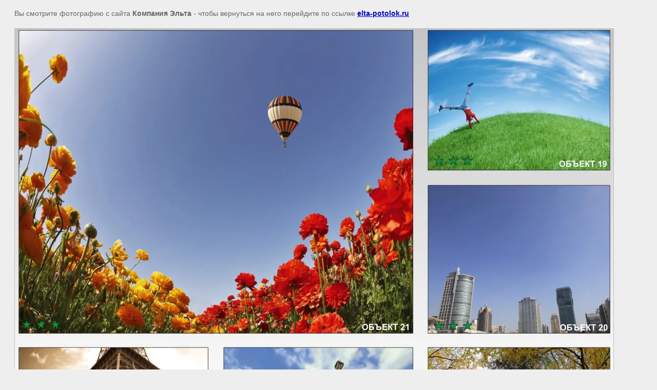

--- FILE ---
content_type: text/html; charset=utf-8
request_url: http://elta-potolok.ru/fotopechat?view=1997606
body_size: 2545
content:
<html>
<head>

            <!-- 46b9544ffa2e5e73c3c971fe2ede35a5 -->
            <script src='/shared/s3/js/lang/ru.js'></script>
            <script src='/shared/s3/js/common.min.js'></script>
        <link rel='stylesheet' type='text/css' href='/shared/s3/css/calendar.css' /><link rel='stylesheet' type='text/css' href='/shared/highslide-4.1.13/highslide.min.css'/>
<script type='text/javascript' src='/shared/highslide-4.1.13/highslide.packed.js'></script>
<script type='text/javascript'>
hs.graphicsDir = '/shared/highslide-4.1.13/graphics/';
hs.outlineType = null;
hs.showCredits = false;
hs.lang={cssDirection:'ltr',loadingText:'Загрузка...',loadingTitle:'Кликните чтобы отменить',focusTitle:'Нажмите чтобы перенести вперёд',fullExpandTitle:'Увеличить',fullExpandText:'Полноэкранный',previousText:'Предыдущий',previousTitle:'Назад (стрелка влево)',nextText:'Далее',nextTitle:'Далее (стрелка вправо)',moveTitle:'Передвинуть',moveText:'Передвинуть',closeText:'Закрыть',closeTitle:'Закрыть (Esc)',resizeTitle:'Восстановить размер',playText:'Слайд-шоу',playTitle:'Слайд-шоу (пробел)',pauseText:'Пауза',pauseTitle:'Приостановить слайд-шоу (пробел)',number:'Изображение %1/%2',restoreTitle:'Нажмите чтобы посмотреть картинку, используйте мышь для перетаскивания. Используйте клавиши вперёд и назад'};</script>
<link rel="canonical" href="http://elta-potolok.ru/fotopechat">
<title> | Фотопечать натяжные потолки</title>
<meta name="description" content=" | Фотопечать от 700руб./1кв.м.! Огромный выбор картинок для фотопечати на натяжных потолках. Фото выполненных работ с фотопечатью.">
<meta name="keywords" content=" | натяжные потолки	
натяжные потолки фото	
натяжные потолки цены	
установка натяжных потолков	
натяжные потолки отзывы	
натяжные потолки видео	
двухуровневые натяжные потолки	
натяжные потолки цены +с установкой	
монтаж натяжных потолков	
светильники +для натяжных потолков	
какой натяжной потолок	
потолок под натяжной потолок	
потолочные натяжные потолки	
тканевые натяжные потолки	
глянцевые натяжные потолки	
натяжные потолки цена +за 1м2	
натяжные потолки цена +за 1м2 +с установкой	
натяжные потолки фото +и цены	
натяжной потолок +своими руками	
работа натяжные потолки	
лучшие натяжные потолки	
натяжные потолки +для зала	
натяжные потолки цвета	
натяжные потолки +на кухне	
дизайн натяжных потолков	
матовые натяжные потолки	
двухуровневые натяжные потолки фото	
натяжные потолки обои	
натяжные потолки стоимость	
натяжные потолки фото +для зала	
натяжные потолки спб	
натяжные потолки недорого	
натяжной потолок сколько	
натяжные потолки акции	
фирмы натяжных потолков	
светодиодные натяжные потолки	
натяжные потолки без	
натяжной потолок +в ванной	
потолок гипсокартон натяжной	
натяжные потолки заказать	
м потолок натяжные потолки	
виды натяжных потолков	
натяжные потолки небо	
можно ли натяжные потолки	
натяжные потолки нижний">
<meta name="robots" content="all">
<meta name="revisit-after" content="31 days">
<meta http-equiv="Content-Type" content="text/html; charset=UTF-8">
<meta name="viewport" content="width=device-width, initial-scale=1.0, maximum-scale=1.0, user-scalable=no">
</head>

<body bgcolor="#eeeeee" text="#000000">

<style>
body, td, div { font-size:14px; font-family:arial; }
p { color: #666; }
body { padding: 10px 20px; }
a.back { font-weight: bold; color: #0000cc; text-decoration: underline; }
img { border: 1px solid #c0c0c0; max-width: 100%;width: auto;height: auto;}
div { width: 700px; }
h1 { font-size: 32px; }
</style>



<p>Вы смотрите фотографию с сайта <strong>Компания Эльта</strong> -
чтобы вернуться на него перейдите по ссылке <a class="back" href="/fotopechat">elta-potolok.ru</a></p>

<h1></h1>




<img src="/d/page_15.jpg" width="1166" height="1504"  alt="" />

<br/><br/>

&copy; <a class="back" href="http://elta-potolok.ru/">Компания Эльта</a>
<br/><br/>


<!-- assets.bottom -->
<!-- </noscript></script></style> -->
<script src="/my/s3/js/site.min.js?1768978399" ></script>
<script src="/my/s3/js/site/defender.min.js?1768978399" ></script>
<script src="https://cp.onicon.ru/loader/53ca1e4f72d22c1956000672.js" data-auto async></script>
<script >/*<![CDATA[*/
var megacounter_key="ffe34dec9bbcd22a8b697c18867896f2";
(function(d){
    var s = d.createElement("script");
    s.src = "//counter.megagroup.ru/loader.js?"+new Date().getTime();
    s.async = true;
    d.getElementsByTagName("head")[0].appendChild(s);
})(document);
/*]]>*/</script>
<script >/*<![CDATA[*/
$ite.start({"sid":342429,"vid":343383,"aid":368083,"stid":4,"cp":21,"active":true,"domain":"elta-potolok.ru","lang":"ru","trusted":false,"debug":false,"captcha":3});
/*]]>*/</script>
<!-- /assets.bottom -->
</body>
</html>

--- FILE ---
content_type: text/javascript
request_url: http://counter.megagroup.ru/ffe34dec9bbcd22a8b697c18867896f2.js?r=&s=1280*720*24&u=http%3A%2F%2Felta-potolok.ru%2Ffotopechat%3Fview%3D1997606&t=%7C%20%D0%A4%D0%BE%D1%82%D0%BE%D0%BF%D0%B5%D1%87%D0%B0%D1%82%D1%8C%20%D0%BD%D0%B0%D1%82%D1%8F%D0%B6%D0%BD%D1%8B%D0%B5%20%D0%BF%D0%BE%D1%82%D0%BE%D0%BB%D0%BA%D0%B8&fv=0,0&en=1&rld=0&fr=0&callback=_sntnl1769007824674&1769007824675
body_size: 204
content:
//:1
_sntnl1769007824674({date:"Wed, 21 Jan 2026 15:03:44 GMT", res:"1"})